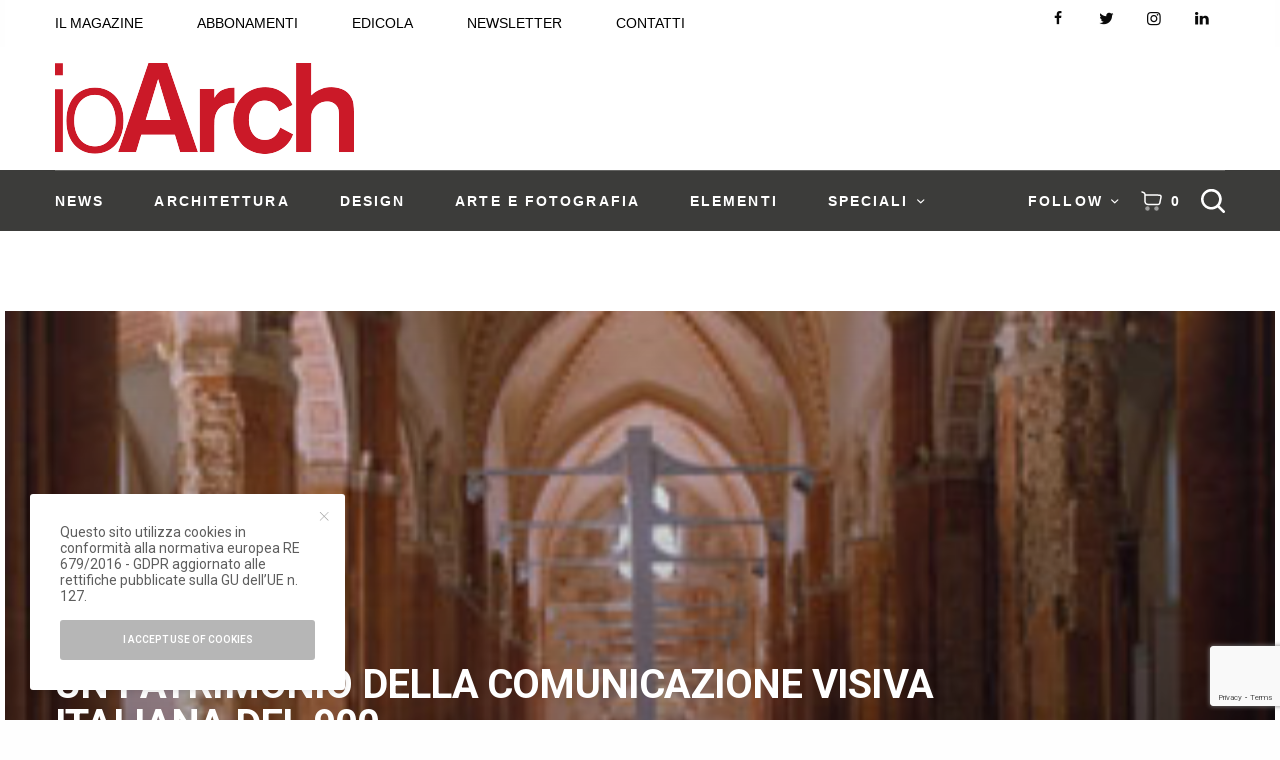

--- FILE ---
content_type: text/html; charset=utf-8
request_url: https://www.google.com/recaptcha/api2/anchor?ar=1&k=6LdTmZMrAAAAAP2kxgL_X4vIsiwiemBwgMTyeFeC&co=aHR0cHM6Ly9pb2FyY2guaXQ6NDQz&hl=en&v=PoyoqOPhxBO7pBk68S4YbpHZ&size=invisible&anchor-ms=20000&execute-ms=30000&cb=ba8ek8r0wdfn
body_size: 48652
content:
<!DOCTYPE HTML><html dir="ltr" lang="en"><head><meta http-equiv="Content-Type" content="text/html; charset=UTF-8">
<meta http-equiv="X-UA-Compatible" content="IE=edge">
<title>reCAPTCHA</title>
<style type="text/css">
/* cyrillic-ext */
@font-face {
  font-family: 'Roboto';
  font-style: normal;
  font-weight: 400;
  font-stretch: 100%;
  src: url(//fonts.gstatic.com/s/roboto/v48/KFO7CnqEu92Fr1ME7kSn66aGLdTylUAMa3GUBHMdazTgWw.woff2) format('woff2');
  unicode-range: U+0460-052F, U+1C80-1C8A, U+20B4, U+2DE0-2DFF, U+A640-A69F, U+FE2E-FE2F;
}
/* cyrillic */
@font-face {
  font-family: 'Roboto';
  font-style: normal;
  font-weight: 400;
  font-stretch: 100%;
  src: url(//fonts.gstatic.com/s/roboto/v48/KFO7CnqEu92Fr1ME7kSn66aGLdTylUAMa3iUBHMdazTgWw.woff2) format('woff2');
  unicode-range: U+0301, U+0400-045F, U+0490-0491, U+04B0-04B1, U+2116;
}
/* greek-ext */
@font-face {
  font-family: 'Roboto';
  font-style: normal;
  font-weight: 400;
  font-stretch: 100%;
  src: url(//fonts.gstatic.com/s/roboto/v48/KFO7CnqEu92Fr1ME7kSn66aGLdTylUAMa3CUBHMdazTgWw.woff2) format('woff2');
  unicode-range: U+1F00-1FFF;
}
/* greek */
@font-face {
  font-family: 'Roboto';
  font-style: normal;
  font-weight: 400;
  font-stretch: 100%;
  src: url(//fonts.gstatic.com/s/roboto/v48/KFO7CnqEu92Fr1ME7kSn66aGLdTylUAMa3-UBHMdazTgWw.woff2) format('woff2');
  unicode-range: U+0370-0377, U+037A-037F, U+0384-038A, U+038C, U+038E-03A1, U+03A3-03FF;
}
/* math */
@font-face {
  font-family: 'Roboto';
  font-style: normal;
  font-weight: 400;
  font-stretch: 100%;
  src: url(//fonts.gstatic.com/s/roboto/v48/KFO7CnqEu92Fr1ME7kSn66aGLdTylUAMawCUBHMdazTgWw.woff2) format('woff2');
  unicode-range: U+0302-0303, U+0305, U+0307-0308, U+0310, U+0312, U+0315, U+031A, U+0326-0327, U+032C, U+032F-0330, U+0332-0333, U+0338, U+033A, U+0346, U+034D, U+0391-03A1, U+03A3-03A9, U+03B1-03C9, U+03D1, U+03D5-03D6, U+03F0-03F1, U+03F4-03F5, U+2016-2017, U+2034-2038, U+203C, U+2040, U+2043, U+2047, U+2050, U+2057, U+205F, U+2070-2071, U+2074-208E, U+2090-209C, U+20D0-20DC, U+20E1, U+20E5-20EF, U+2100-2112, U+2114-2115, U+2117-2121, U+2123-214F, U+2190, U+2192, U+2194-21AE, U+21B0-21E5, U+21F1-21F2, U+21F4-2211, U+2213-2214, U+2216-22FF, U+2308-230B, U+2310, U+2319, U+231C-2321, U+2336-237A, U+237C, U+2395, U+239B-23B7, U+23D0, U+23DC-23E1, U+2474-2475, U+25AF, U+25B3, U+25B7, U+25BD, U+25C1, U+25CA, U+25CC, U+25FB, U+266D-266F, U+27C0-27FF, U+2900-2AFF, U+2B0E-2B11, U+2B30-2B4C, U+2BFE, U+3030, U+FF5B, U+FF5D, U+1D400-1D7FF, U+1EE00-1EEFF;
}
/* symbols */
@font-face {
  font-family: 'Roboto';
  font-style: normal;
  font-weight: 400;
  font-stretch: 100%;
  src: url(//fonts.gstatic.com/s/roboto/v48/KFO7CnqEu92Fr1ME7kSn66aGLdTylUAMaxKUBHMdazTgWw.woff2) format('woff2');
  unicode-range: U+0001-000C, U+000E-001F, U+007F-009F, U+20DD-20E0, U+20E2-20E4, U+2150-218F, U+2190, U+2192, U+2194-2199, U+21AF, U+21E6-21F0, U+21F3, U+2218-2219, U+2299, U+22C4-22C6, U+2300-243F, U+2440-244A, U+2460-24FF, U+25A0-27BF, U+2800-28FF, U+2921-2922, U+2981, U+29BF, U+29EB, U+2B00-2BFF, U+4DC0-4DFF, U+FFF9-FFFB, U+10140-1018E, U+10190-1019C, U+101A0, U+101D0-101FD, U+102E0-102FB, U+10E60-10E7E, U+1D2C0-1D2D3, U+1D2E0-1D37F, U+1F000-1F0FF, U+1F100-1F1AD, U+1F1E6-1F1FF, U+1F30D-1F30F, U+1F315, U+1F31C, U+1F31E, U+1F320-1F32C, U+1F336, U+1F378, U+1F37D, U+1F382, U+1F393-1F39F, U+1F3A7-1F3A8, U+1F3AC-1F3AF, U+1F3C2, U+1F3C4-1F3C6, U+1F3CA-1F3CE, U+1F3D4-1F3E0, U+1F3ED, U+1F3F1-1F3F3, U+1F3F5-1F3F7, U+1F408, U+1F415, U+1F41F, U+1F426, U+1F43F, U+1F441-1F442, U+1F444, U+1F446-1F449, U+1F44C-1F44E, U+1F453, U+1F46A, U+1F47D, U+1F4A3, U+1F4B0, U+1F4B3, U+1F4B9, U+1F4BB, U+1F4BF, U+1F4C8-1F4CB, U+1F4D6, U+1F4DA, U+1F4DF, U+1F4E3-1F4E6, U+1F4EA-1F4ED, U+1F4F7, U+1F4F9-1F4FB, U+1F4FD-1F4FE, U+1F503, U+1F507-1F50B, U+1F50D, U+1F512-1F513, U+1F53E-1F54A, U+1F54F-1F5FA, U+1F610, U+1F650-1F67F, U+1F687, U+1F68D, U+1F691, U+1F694, U+1F698, U+1F6AD, U+1F6B2, U+1F6B9-1F6BA, U+1F6BC, U+1F6C6-1F6CF, U+1F6D3-1F6D7, U+1F6E0-1F6EA, U+1F6F0-1F6F3, U+1F6F7-1F6FC, U+1F700-1F7FF, U+1F800-1F80B, U+1F810-1F847, U+1F850-1F859, U+1F860-1F887, U+1F890-1F8AD, U+1F8B0-1F8BB, U+1F8C0-1F8C1, U+1F900-1F90B, U+1F93B, U+1F946, U+1F984, U+1F996, U+1F9E9, U+1FA00-1FA6F, U+1FA70-1FA7C, U+1FA80-1FA89, U+1FA8F-1FAC6, U+1FACE-1FADC, U+1FADF-1FAE9, U+1FAF0-1FAF8, U+1FB00-1FBFF;
}
/* vietnamese */
@font-face {
  font-family: 'Roboto';
  font-style: normal;
  font-weight: 400;
  font-stretch: 100%;
  src: url(//fonts.gstatic.com/s/roboto/v48/KFO7CnqEu92Fr1ME7kSn66aGLdTylUAMa3OUBHMdazTgWw.woff2) format('woff2');
  unicode-range: U+0102-0103, U+0110-0111, U+0128-0129, U+0168-0169, U+01A0-01A1, U+01AF-01B0, U+0300-0301, U+0303-0304, U+0308-0309, U+0323, U+0329, U+1EA0-1EF9, U+20AB;
}
/* latin-ext */
@font-face {
  font-family: 'Roboto';
  font-style: normal;
  font-weight: 400;
  font-stretch: 100%;
  src: url(//fonts.gstatic.com/s/roboto/v48/KFO7CnqEu92Fr1ME7kSn66aGLdTylUAMa3KUBHMdazTgWw.woff2) format('woff2');
  unicode-range: U+0100-02BA, U+02BD-02C5, U+02C7-02CC, U+02CE-02D7, U+02DD-02FF, U+0304, U+0308, U+0329, U+1D00-1DBF, U+1E00-1E9F, U+1EF2-1EFF, U+2020, U+20A0-20AB, U+20AD-20C0, U+2113, U+2C60-2C7F, U+A720-A7FF;
}
/* latin */
@font-face {
  font-family: 'Roboto';
  font-style: normal;
  font-weight: 400;
  font-stretch: 100%;
  src: url(//fonts.gstatic.com/s/roboto/v48/KFO7CnqEu92Fr1ME7kSn66aGLdTylUAMa3yUBHMdazQ.woff2) format('woff2');
  unicode-range: U+0000-00FF, U+0131, U+0152-0153, U+02BB-02BC, U+02C6, U+02DA, U+02DC, U+0304, U+0308, U+0329, U+2000-206F, U+20AC, U+2122, U+2191, U+2193, U+2212, U+2215, U+FEFF, U+FFFD;
}
/* cyrillic-ext */
@font-face {
  font-family: 'Roboto';
  font-style: normal;
  font-weight: 500;
  font-stretch: 100%;
  src: url(//fonts.gstatic.com/s/roboto/v48/KFO7CnqEu92Fr1ME7kSn66aGLdTylUAMa3GUBHMdazTgWw.woff2) format('woff2');
  unicode-range: U+0460-052F, U+1C80-1C8A, U+20B4, U+2DE0-2DFF, U+A640-A69F, U+FE2E-FE2F;
}
/* cyrillic */
@font-face {
  font-family: 'Roboto';
  font-style: normal;
  font-weight: 500;
  font-stretch: 100%;
  src: url(//fonts.gstatic.com/s/roboto/v48/KFO7CnqEu92Fr1ME7kSn66aGLdTylUAMa3iUBHMdazTgWw.woff2) format('woff2');
  unicode-range: U+0301, U+0400-045F, U+0490-0491, U+04B0-04B1, U+2116;
}
/* greek-ext */
@font-face {
  font-family: 'Roboto';
  font-style: normal;
  font-weight: 500;
  font-stretch: 100%;
  src: url(//fonts.gstatic.com/s/roboto/v48/KFO7CnqEu92Fr1ME7kSn66aGLdTylUAMa3CUBHMdazTgWw.woff2) format('woff2');
  unicode-range: U+1F00-1FFF;
}
/* greek */
@font-face {
  font-family: 'Roboto';
  font-style: normal;
  font-weight: 500;
  font-stretch: 100%;
  src: url(//fonts.gstatic.com/s/roboto/v48/KFO7CnqEu92Fr1ME7kSn66aGLdTylUAMa3-UBHMdazTgWw.woff2) format('woff2');
  unicode-range: U+0370-0377, U+037A-037F, U+0384-038A, U+038C, U+038E-03A1, U+03A3-03FF;
}
/* math */
@font-face {
  font-family: 'Roboto';
  font-style: normal;
  font-weight: 500;
  font-stretch: 100%;
  src: url(//fonts.gstatic.com/s/roboto/v48/KFO7CnqEu92Fr1ME7kSn66aGLdTylUAMawCUBHMdazTgWw.woff2) format('woff2');
  unicode-range: U+0302-0303, U+0305, U+0307-0308, U+0310, U+0312, U+0315, U+031A, U+0326-0327, U+032C, U+032F-0330, U+0332-0333, U+0338, U+033A, U+0346, U+034D, U+0391-03A1, U+03A3-03A9, U+03B1-03C9, U+03D1, U+03D5-03D6, U+03F0-03F1, U+03F4-03F5, U+2016-2017, U+2034-2038, U+203C, U+2040, U+2043, U+2047, U+2050, U+2057, U+205F, U+2070-2071, U+2074-208E, U+2090-209C, U+20D0-20DC, U+20E1, U+20E5-20EF, U+2100-2112, U+2114-2115, U+2117-2121, U+2123-214F, U+2190, U+2192, U+2194-21AE, U+21B0-21E5, U+21F1-21F2, U+21F4-2211, U+2213-2214, U+2216-22FF, U+2308-230B, U+2310, U+2319, U+231C-2321, U+2336-237A, U+237C, U+2395, U+239B-23B7, U+23D0, U+23DC-23E1, U+2474-2475, U+25AF, U+25B3, U+25B7, U+25BD, U+25C1, U+25CA, U+25CC, U+25FB, U+266D-266F, U+27C0-27FF, U+2900-2AFF, U+2B0E-2B11, U+2B30-2B4C, U+2BFE, U+3030, U+FF5B, U+FF5D, U+1D400-1D7FF, U+1EE00-1EEFF;
}
/* symbols */
@font-face {
  font-family: 'Roboto';
  font-style: normal;
  font-weight: 500;
  font-stretch: 100%;
  src: url(//fonts.gstatic.com/s/roboto/v48/KFO7CnqEu92Fr1ME7kSn66aGLdTylUAMaxKUBHMdazTgWw.woff2) format('woff2');
  unicode-range: U+0001-000C, U+000E-001F, U+007F-009F, U+20DD-20E0, U+20E2-20E4, U+2150-218F, U+2190, U+2192, U+2194-2199, U+21AF, U+21E6-21F0, U+21F3, U+2218-2219, U+2299, U+22C4-22C6, U+2300-243F, U+2440-244A, U+2460-24FF, U+25A0-27BF, U+2800-28FF, U+2921-2922, U+2981, U+29BF, U+29EB, U+2B00-2BFF, U+4DC0-4DFF, U+FFF9-FFFB, U+10140-1018E, U+10190-1019C, U+101A0, U+101D0-101FD, U+102E0-102FB, U+10E60-10E7E, U+1D2C0-1D2D3, U+1D2E0-1D37F, U+1F000-1F0FF, U+1F100-1F1AD, U+1F1E6-1F1FF, U+1F30D-1F30F, U+1F315, U+1F31C, U+1F31E, U+1F320-1F32C, U+1F336, U+1F378, U+1F37D, U+1F382, U+1F393-1F39F, U+1F3A7-1F3A8, U+1F3AC-1F3AF, U+1F3C2, U+1F3C4-1F3C6, U+1F3CA-1F3CE, U+1F3D4-1F3E0, U+1F3ED, U+1F3F1-1F3F3, U+1F3F5-1F3F7, U+1F408, U+1F415, U+1F41F, U+1F426, U+1F43F, U+1F441-1F442, U+1F444, U+1F446-1F449, U+1F44C-1F44E, U+1F453, U+1F46A, U+1F47D, U+1F4A3, U+1F4B0, U+1F4B3, U+1F4B9, U+1F4BB, U+1F4BF, U+1F4C8-1F4CB, U+1F4D6, U+1F4DA, U+1F4DF, U+1F4E3-1F4E6, U+1F4EA-1F4ED, U+1F4F7, U+1F4F9-1F4FB, U+1F4FD-1F4FE, U+1F503, U+1F507-1F50B, U+1F50D, U+1F512-1F513, U+1F53E-1F54A, U+1F54F-1F5FA, U+1F610, U+1F650-1F67F, U+1F687, U+1F68D, U+1F691, U+1F694, U+1F698, U+1F6AD, U+1F6B2, U+1F6B9-1F6BA, U+1F6BC, U+1F6C6-1F6CF, U+1F6D3-1F6D7, U+1F6E0-1F6EA, U+1F6F0-1F6F3, U+1F6F7-1F6FC, U+1F700-1F7FF, U+1F800-1F80B, U+1F810-1F847, U+1F850-1F859, U+1F860-1F887, U+1F890-1F8AD, U+1F8B0-1F8BB, U+1F8C0-1F8C1, U+1F900-1F90B, U+1F93B, U+1F946, U+1F984, U+1F996, U+1F9E9, U+1FA00-1FA6F, U+1FA70-1FA7C, U+1FA80-1FA89, U+1FA8F-1FAC6, U+1FACE-1FADC, U+1FADF-1FAE9, U+1FAF0-1FAF8, U+1FB00-1FBFF;
}
/* vietnamese */
@font-face {
  font-family: 'Roboto';
  font-style: normal;
  font-weight: 500;
  font-stretch: 100%;
  src: url(//fonts.gstatic.com/s/roboto/v48/KFO7CnqEu92Fr1ME7kSn66aGLdTylUAMa3OUBHMdazTgWw.woff2) format('woff2');
  unicode-range: U+0102-0103, U+0110-0111, U+0128-0129, U+0168-0169, U+01A0-01A1, U+01AF-01B0, U+0300-0301, U+0303-0304, U+0308-0309, U+0323, U+0329, U+1EA0-1EF9, U+20AB;
}
/* latin-ext */
@font-face {
  font-family: 'Roboto';
  font-style: normal;
  font-weight: 500;
  font-stretch: 100%;
  src: url(//fonts.gstatic.com/s/roboto/v48/KFO7CnqEu92Fr1ME7kSn66aGLdTylUAMa3KUBHMdazTgWw.woff2) format('woff2');
  unicode-range: U+0100-02BA, U+02BD-02C5, U+02C7-02CC, U+02CE-02D7, U+02DD-02FF, U+0304, U+0308, U+0329, U+1D00-1DBF, U+1E00-1E9F, U+1EF2-1EFF, U+2020, U+20A0-20AB, U+20AD-20C0, U+2113, U+2C60-2C7F, U+A720-A7FF;
}
/* latin */
@font-face {
  font-family: 'Roboto';
  font-style: normal;
  font-weight: 500;
  font-stretch: 100%;
  src: url(//fonts.gstatic.com/s/roboto/v48/KFO7CnqEu92Fr1ME7kSn66aGLdTylUAMa3yUBHMdazQ.woff2) format('woff2');
  unicode-range: U+0000-00FF, U+0131, U+0152-0153, U+02BB-02BC, U+02C6, U+02DA, U+02DC, U+0304, U+0308, U+0329, U+2000-206F, U+20AC, U+2122, U+2191, U+2193, U+2212, U+2215, U+FEFF, U+FFFD;
}
/* cyrillic-ext */
@font-face {
  font-family: 'Roboto';
  font-style: normal;
  font-weight: 900;
  font-stretch: 100%;
  src: url(//fonts.gstatic.com/s/roboto/v48/KFO7CnqEu92Fr1ME7kSn66aGLdTylUAMa3GUBHMdazTgWw.woff2) format('woff2');
  unicode-range: U+0460-052F, U+1C80-1C8A, U+20B4, U+2DE0-2DFF, U+A640-A69F, U+FE2E-FE2F;
}
/* cyrillic */
@font-face {
  font-family: 'Roboto';
  font-style: normal;
  font-weight: 900;
  font-stretch: 100%;
  src: url(//fonts.gstatic.com/s/roboto/v48/KFO7CnqEu92Fr1ME7kSn66aGLdTylUAMa3iUBHMdazTgWw.woff2) format('woff2');
  unicode-range: U+0301, U+0400-045F, U+0490-0491, U+04B0-04B1, U+2116;
}
/* greek-ext */
@font-face {
  font-family: 'Roboto';
  font-style: normal;
  font-weight: 900;
  font-stretch: 100%;
  src: url(//fonts.gstatic.com/s/roboto/v48/KFO7CnqEu92Fr1ME7kSn66aGLdTylUAMa3CUBHMdazTgWw.woff2) format('woff2');
  unicode-range: U+1F00-1FFF;
}
/* greek */
@font-face {
  font-family: 'Roboto';
  font-style: normal;
  font-weight: 900;
  font-stretch: 100%;
  src: url(//fonts.gstatic.com/s/roboto/v48/KFO7CnqEu92Fr1ME7kSn66aGLdTylUAMa3-UBHMdazTgWw.woff2) format('woff2');
  unicode-range: U+0370-0377, U+037A-037F, U+0384-038A, U+038C, U+038E-03A1, U+03A3-03FF;
}
/* math */
@font-face {
  font-family: 'Roboto';
  font-style: normal;
  font-weight: 900;
  font-stretch: 100%;
  src: url(//fonts.gstatic.com/s/roboto/v48/KFO7CnqEu92Fr1ME7kSn66aGLdTylUAMawCUBHMdazTgWw.woff2) format('woff2');
  unicode-range: U+0302-0303, U+0305, U+0307-0308, U+0310, U+0312, U+0315, U+031A, U+0326-0327, U+032C, U+032F-0330, U+0332-0333, U+0338, U+033A, U+0346, U+034D, U+0391-03A1, U+03A3-03A9, U+03B1-03C9, U+03D1, U+03D5-03D6, U+03F0-03F1, U+03F4-03F5, U+2016-2017, U+2034-2038, U+203C, U+2040, U+2043, U+2047, U+2050, U+2057, U+205F, U+2070-2071, U+2074-208E, U+2090-209C, U+20D0-20DC, U+20E1, U+20E5-20EF, U+2100-2112, U+2114-2115, U+2117-2121, U+2123-214F, U+2190, U+2192, U+2194-21AE, U+21B0-21E5, U+21F1-21F2, U+21F4-2211, U+2213-2214, U+2216-22FF, U+2308-230B, U+2310, U+2319, U+231C-2321, U+2336-237A, U+237C, U+2395, U+239B-23B7, U+23D0, U+23DC-23E1, U+2474-2475, U+25AF, U+25B3, U+25B7, U+25BD, U+25C1, U+25CA, U+25CC, U+25FB, U+266D-266F, U+27C0-27FF, U+2900-2AFF, U+2B0E-2B11, U+2B30-2B4C, U+2BFE, U+3030, U+FF5B, U+FF5D, U+1D400-1D7FF, U+1EE00-1EEFF;
}
/* symbols */
@font-face {
  font-family: 'Roboto';
  font-style: normal;
  font-weight: 900;
  font-stretch: 100%;
  src: url(//fonts.gstatic.com/s/roboto/v48/KFO7CnqEu92Fr1ME7kSn66aGLdTylUAMaxKUBHMdazTgWw.woff2) format('woff2');
  unicode-range: U+0001-000C, U+000E-001F, U+007F-009F, U+20DD-20E0, U+20E2-20E4, U+2150-218F, U+2190, U+2192, U+2194-2199, U+21AF, U+21E6-21F0, U+21F3, U+2218-2219, U+2299, U+22C4-22C6, U+2300-243F, U+2440-244A, U+2460-24FF, U+25A0-27BF, U+2800-28FF, U+2921-2922, U+2981, U+29BF, U+29EB, U+2B00-2BFF, U+4DC0-4DFF, U+FFF9-FFFB, U+10140-1018E, U+10190-1019C, U+101A0, U+101D0-101FD, U+102E0-102FB, U+10E60-10E7E, U+1D2C0-1D2D3, U+1D2E0-1D37F, U+1F000-1F0FF, U+1F100-1F1AD, U+1F1E6-1F1FF, U+1F30D-1F30F, U+1F315, U+1F31C, U+1F31E, U+1F320-1F32C, U+1F336, U+1F378, U+1F37D, U+1F382, U+1F393-1F39F, U+1F3A7-1F3A8, U+1F3AC-1F3AF, U+1F3C2, U+1F3C4-1F3C6, U+1F3CA-1F3CE, U+1F3D4-1F3E0, U+1F3ED, U+1F3F1-1F3F3, U+1F3F5-1F3F7, U+1F408, U+1F415, U+1F41F, U+1F426, U+1F43F, U+1F441-1F442, U+1F444, U+1F446-1F449, U+1F44C-1F44E, U+1F453, U+1F46A, U+1F47D, U+1F4A3, U+1F4B0, U+1F4B3, U+1F4B9, U+1F4BB, U+1F4BF, U+1F4C8-1F4CB, U+1F4D6, U+1F4DA, U+1F4DF, U+1F4E3-1F4E6, U+1F4EA-1F4ED, U+1F4F7, U+1F4F9-1F4FB, U+1F4FD-1F4FE, U+1F503, U+1F507-1F50B, U+1F50D, U+1F512-1F513, U+1F53E-1F54A, U+1F54F-1F5FA, U+1F610, U+1F650-1F67F, U+1F687, U+1F68D, U+1F691, U+1F694, U+1F698, U+1F6AD, U+1F6B2, U+1F6B9-1F6BA, U+1F6BC, U+1F6C6-1F6CF, U+1F6D3-1F6D7, U+1F6E0-1F6EA, U+1F6F0-1F6F3, U+1F6F7-1F6FC, U+1F700-1F7FF, U+1F800-1F80B, U+1F810-1F847, U+1F850-1F859, U+1F860-1F887, U+1F890-1F8AD, U+1F8B0-1F8BB, U+1F8C0-1F8C1, U+1F900-1F90B, U+1F93B, U+1F946, U+1F984, U+1F996, U+1F9E9, U+1FA00-1FA6F, U+1FA70-1FA7C, U+1FA80-1FA89, U+1FA8F-1FAC6, U+1FACE-1FADC, U+1FADF-1FAE9, U+1FAF0-1FAF8, U+1FB00-1FBFF;
}
/* vietnamese */
@font-face {
  font-family: 'Roboto';
  font-style: normal;
  font-weight: 900;
  font-stretch: 100%;
  src: url(//fonts.gstatic.com/s/roboto/v48/KFO7CnqEu92Fr1ME7kSn66aGLdTylUAMa3OUBHMdazTgWw.woff2) format('woff2');
  unicode-range: U+0102-0103, U+0110-0111, U+0128-0129, U+0168-0169, U+01A0-01A1, U+01AF-01B0, U+0300-0301, U+0303-0304, U+0308-0309, U+0323, U+0329, U+1EA0-1EF9, U+20AB;
}
/* latin-ext */
@font-face {
  font-family: 'Roboto';
  font-style: normal;
  font-weight: 900;
  font-stretch: 100%;
  src: url(//fonts.gstatic.com/s/roboto/v48/KFO7CnqEu92Fr1ME7kSn66aGLdTylUAMa3KUBHMdazTgWw.woff2) format('woff2');
  unicode-range: U+0100-02BA, U+02BD-02C5, U+02C7-02CC, U+02CE-02D7, U+02DD-02FF, U+0304, U+0308, U+0329, U+1D00-1DBF, U+1E00-1E9F, U+1EF2-1EFF, U+2020, U+20A0-20AB, U+20AD-20C0, U+2113, U+2C60-2C7F, U+A720-A7FF;
}
/* latin */
@font-face {
  font-family: 'Roboto';
  font-style: normal;
  font-weight: 900;
  font-stretch: 100%;
  src: url(//fonts.gstatic.com/s/roboto/v48/KFO7CnqEu92Fr1ME7kSn66aGLdTylUAMa3yUBHMdazQ.woff2) format('woff2');
  unicode-range: U+0000-00FF, U+0131, U+0152-0153, U+02BB-02BC, U+02C6, U+02DA, U+02DC, U+0304, U+0308, U+0329, U+2000-206F, U+20AC, U+2122, U+2191, U+2193, U+2212, U+2215, U+FEFF, U+FFFD;
}

</style>
<link rel="stylesheet" type="text/css" href="https://www.gstatic.com/recaptcha/releases/PoyoqOPhxBO7pBk68S4YbpHZ/styles__ltr.css">
<script nonce="mJrZAqQSu7D9CwFRqLPqNA" type="text/javascript">window['__recaptcha_api'] = 'https://www.google.com/recaptcha/api2/';</script>
<script type="text/javascript" src="https://www.gstatic.com/recaptcha/releases/PoyoqOPhxBO7pBk68S4YbpHZ/recaptcha__en.js" nonce="mJrZAqQSu7D9CwFRqLPqNA">
      
    </script></head>
<body><div id="rc-anchor-alert" class="rc-anchor-alert"></div>
<input type="hidden" id="recaptcha-token" value="[base64]">
<script type="text/javascript" nonce="mJrZAqQSu7D9CwFRqLPqNA">
      recaptcha.anchor.Main.init("[\x22ainput\x22,[\x22bgdata\x22,\x22\x22,\[base64]/[base64]/UltIKytdPWE6KGE8MjA0OD9SW0grK109YT4+NnwxOTI6KChhJjY0NTEyKT09NTUyOTYmJnErMTxoLmxlbmd0aCYmKGguY2hhckNvZGVBdChxKzEpJjY0NTEyKT09NTYzMjA/[base64]/MjU1OlI/[base64]/[base64]/[base64]/[base64]/[base64]/[base64]/[base64]/[base64]/[base64]/[base64]\x22,\[base64]\\u003d\\u003d\x22,\[base64]/DqcOAwqbCtcKKDjzDq2jDlsONDMO8w6pyb0UDfwXDq0xFwq/Dm05EbMOjwrDCrcOOXh4lwrIowqHDqzrDqEoHwo8ZTMOGMB9Gw57DilDCsSdcc2vCtwxhYMKGLMOXwqzDi1McwoBOWcOrw4zDt8KjC8KSw4rDhsKpw49Vw6EtQsKQwr/DtsK+CRlpVcO/cMOINsOtwqZ4U3dBwpkCw60ofhk4LyTDjG95AcK1am8JRFM/w55lJcKJw47ClcO6NBc9w5NXKsKDMMOAwr8HaEHCkEsdYcK7WiPDq8OcJcONwpBVGMKqw53Digcew68Lw4RYcsKABDTCmsOKJ8KjwqHDvcO0wqYkSUfCjk3DvhMRwoIDw5/Ci8K8a2DDh8O3P0HDnsOHSsKFST3CniJPw49FwrzCiCAgHMOWLhcVwosdZMK/wrnDkk3Co2jDrC7CvsOmwonDg8KmS8OFf3w4w4BCW1x7QsOYYEvCrsK9GMKzw4AXIznDnQ4lX1DDl8Kcw7YuaMKpVSFtw680wpcBwpR2w7LCs3bCpcKgLzkgZ8OkasOod8KSdVZZwp/DpV4Bw60uWATCmcO3wqU3eGFvw5cCwpPCksKmBsKKHCE5fWPCk8K/ccOlYsOPYGkLIHTDtcK1Q8OFw4TDnh7DvmNRcl7DrjIYWWw+w4TDqSfDhSDDl0XCisOfwq/[base64]/wqA+K0XDpk/CpDjDuxhqMiDCjw0vW8KNE8KzTW3CmMKnwoHCl0fDocOiw7JeajpbwrVow7DCkVZRw6zDq0gVcR3DhsKbIh5sw4ZVwrMow5fCjz1XwrDDnsKYNRIVPx5Gw7U7wr3DoQA+WcOoXBM5w73Cs8O2TcOLNF/Cv8OLCMKuwpnDtsOKKDNAdncUw4bCrzQ5wpTCosO6wp7Ch8OeEBjDiH1OTG4Vw7fDkMOsWhtGwpPCgcKiX2AwTsK3CD9sw4EjwpJUEcOgw6hFwq/CkkLCscO7H8ONIHw4KW0lRcObw6wVQ8O2woc6wr0ASWdowrjDgmF8wqTDn1zCosKQOMK/wrNCT8K7LMOXdsOxwpTDqXcwwqvDv8Oaw5QZw7XDu8OwwpfCiHDCgcOdw5pkCQjDocO+RjJaIsK/w4MVw5cNXTwbwowdwpBgZhzDvRc3NsKbP8OkU8KJwoEVw5MkwqPDu1BAeF/[base64]/[base64]/[base64]/[base64]/a8KmHRgTD8KLLcOxcnUvNjMoacK6w4Aew4lVw6XDo8KwY8Ocwr8GwpnCvhBhwqZiCsKaw70IbV1uw51TRsK7w6AGLMOUwojCtcOnwqAKwoNqw5hxBDxHasKTwp1lFcOfwpjCvMKMw75+CMKZKy0IwrUFSsKSw43DjANywpfDiGMlwrk0worDtcO0wqDCpsKMw7/DplgzwqTDsWJ2IXvCpcO3w4AiTh5WL1bDljHCnDciwqpiw6TCjHYzwqrDsADCo03DlcKeXBnCplXDnxIuVhvCh8KGcWR3w5HDvHzDhDTDp3Ezw5fDmsO0wqXDn3ZTw7YuUcOqIsOxw5PCoMOLUsK6Y8KNwozDpsKZDsOkB8OkVcOpwonCrMOJw4dIwq/Dkjgjw4xLwpI5w5wFwr7DgT7DpDLDkMOgwrfCh307w7LDocKuJ1Y8wqnDoTjDlHTDjVzDmlZiwrUNw50Zw7sJKAQyRmcjEMKtJsOZwolVw4jCvWJ8dyQiw57DqMO9OsODa3kFwqTDk8OHw5PDgMOowoIrw6LDtsK3KcKjw67CnsOgZi0/w4TClTLDhjPCvFbDoRPCq2zChHMFbGgZwo4bwqrDjkp4wo3DvsO3wpbDhcK+wqUlwpwPNsOMwqxVCGQPw7MhCsO9wrw/w41FFCMTwowZJgDCvsK5A2J6w7/DpGjDnsKtwo3Cu8KLwpXCmMKoIcK0BsKcw6x/ACFpFgPCusKRdsO1T8O3LMKrwpLDtSbCngPDpAlFSn5QBsOyfBHCqALDqnnDtcO4csOxAMOwwrwSckzDlMKlw4DDgcKiXMKtwrR2w7DDgWDCkx5FclxAwq/CqMO1w43CgcKjwoIZw5tiPcK7H3/CnMKpw74owo7CvXHCoBwGwpDDhydeIsOgw4TCjV1rwr8yJ8KLw79VPjFTSBtmQMKfZDsSdcO2wqYmZVlIwphcwozDhMKEY8Kpw5bCrTTChcKTKMKAw7IdfsKdwp1gwrFRJsOlYsKAXmfCg2jDlnjCosKVZMO3w7xZecOowrMjQ8KlB8OIQjrDvMOpLR3DnA/DgcKdYyjCoAdEwoMGwo7Cm8OTPhnDrsKCw4d1w4nCn3HCoCfCisKjOSMiXcK1TsKtwrfDusKpdsOyMBg1HygKwr3DsjDCucO2w6rChsOFc8O4VQ7DiURgw7jCn8KcwpnDmMKoQhTCm2I3wozCi8OAw796VCbCnQg6w58lwrPDohl0HcOlQRPDl8Kzwq1VTiV/QMK4wpZPw7HCisOGwpwjw4/DvQ9ow7JqAMKoeMOcw44Tw6PChsK9w5vCiTN4ehTCvUMuKcKIwqjCvm4nIcK/S8KcwpDDnEBUE1jDgMOgOnnCmWEocsOnw63DuMODdGXDnD7ClMKMOcKuBVrDoMKYOcOlwrfDrylbwr7CvsOkVcKPYMORwoTClQJqbx3DuCjCrxlVw6Qcw5bCosKJF8KBfMKFwo5KJDJ6wo/CpMK4w5rCosOiw6sCAQJaIsOPNcKowpN8dklbwpV3w7PDsMOvw7wSwqbDhCdgwrrCo2QJw6/[base64]/CnB7CkAg3bXpOw5HDgXNQYMKEasKLBCLDkMOLw5rCpUrDk8OEExXDtMKYw7s5w7YcXmZUEgzDmsONOcOkb3lrGMO1w7VqwonCpR/DhWRgwojDvMOKXcOSFSXCk3Jiw5YBwoLDjsKHD0/CjXAkVsKbwoHCqcOdfcOVwrTCv1/DgU83f8KIMARjYMONaMKmwqBYw7QXwrLDgcKUw5LDhSsXw5rCkg9RaMOpw7kwN8O9YltpBMKVw5jDicOhwo7DpVbCmMOtwqLDn2PCuFXCqh7CjMK/fU/CuDnCvxbCrS0lw6wrwpZGwqDCiw4dwqrDomNvw7jCpg/Ct0zDhz/DlMKCwp8+w67DgsKaHxXCg3TDkzt3DHLCvcOVw6vCp8OYF8Krw48VwqDDnAYRw5fCl0N9R8Kbw5/Co8KnGcKqwqEzwoLDoMK/[base64]/wqXDoMOXb8KqwqNNwoHDiMKswoIsQkTCmcKKfsKsKcO+cGh1w5BdTllhwp/DssKjwpdHR8KXA8OQMsKdwr/DuWzDjTJmw77Dv8Ozw4zDkwTCgHIww4wmXX7CkCNuTcOrw716w57DscOMTgkgBsOmT8OOwpDDgsOvw4XCr8KrdALDg8KSd8Kjw43CrSHChMKEXEFMwodLwpfDl8KJw4kUJcKER1fDrsK7w6rCpFfDg8KRK8OXwoECGiU/UjByCy9pwqfDl8K0eltpw7zDuyMDwp5edcKuw4PCmcKfw4vCt0ATfSMHaw1RCEZ9w4zDuAAmKcKFwoYLw57CtRdfCsOfVsKfAMK+woXDkMKEe1tjeD/DtV86KMOrDVfClwA6w6vDsMOxWsOlwqDCtEfDp8KHwrlXwoRZZ8K0w4DDqMODw6tyw5DDhMKfwqLCgjDCuz/[base64]/[base64]/wrtpw5TCn8K1Hm/Ci2/CtTQ+K8KTw4QMwqvCt0stS2cqPkcnwqUgDFt0A8O1PhM+K2DClsKRcsKIwrjDsMOEw4jDjC0YNcKUwrLDlRMAH8O6w4JQMUvCjwpYYkcSw5nDh8O3wq/[base64]/w7PDqjoSEhodbHnCiMOhe8OzOQoNw4xSEMOUwqpoDsK6RMKzwoRuR1tFw57DtsO6aAnDiMKZw4hqw6LDg8KQw7nDlUrDlsOswqxeHMKHWxjCncOgw5/CiTYiGcKNw7hBwobDvhdPwo/[base64]/[base64]/DrXJPw4gpwqhXwpoxw5DDl8K7D8OpI15+WsKBwpZZEMOuw4vDlcOfw51iK8Kdw79UcAFTa8OhN1zCqMKew7NJw7xwwoHDq8K2McOdS3nDqsK+wpMYOcK/BAZrRcKKYggmBGV5KsKxdlrCsADCpzQoVmDDsDA2wqF5wpVyw4vCscKtwqfCpsKkZ8KpBmDDs03DnE0vK8KwVMKgawUDw7PDnQBzUcK0w69Lwpwmw55Dwp0twqfDhsOcd8OxU8OhdnMawqR+w5g3w6HDgykOMU7Dn1hJMnRBw5d5GikGwrBSeV/DrsKdGygAN3Vtw7rDnzwVTMKow7JVw6rCqsO8TlRxw7nCixt3w5UQIHjCokRXMsOkw7Znw6PCssOOdMOzECPCu0VwwqjDrMK9Rndmw67CkUMiw4zCgnjDqsK9woAQP8KQwqBZSsOnLRfDtTBPwpURw4YVwrDCqQ3DksK9LlrDhTPDng/DmTbCiU9awrlmZlfCvHrCl1cKIMKPw6jDrsOcAgLDvW9lw7rDkMO+wqJSNS/[base64]/[base64]/DlX1dYlPCnmYwwprDp1fCpsOebWjCvmFawrghBBjCgsKuwq1lw7vCuS4EGgULwqEcTcO1PUXCrsO0w5oQb8KCPMKBw40mwpZmwrxmw4bCmsKaFBvDuxrCm8OCWMKHw4c/w6fCk8O9w5/DmRPDn37Drj4WFcOiwrp/[base64]/CqxvCksOdw4jClsOcdhnDrSzCthlywrEkw6lDcCgEwqjCocKtenVqUsOgw7U1HGY/wrx7QTLCuX5vVMO5wrMvw6Z+L8ODK8K1ch5uwovDhgIKVg0KAcKgw4kgLMKzw47DpHcfwo3CtMO1w51hw4JMwqvCqsKfw4bDjcOlOXzDm8KxwotZwqRkwqhmwp9/SsK/UMOGw4c/w7QaMCPCgWLCs8KiFMKkbBAjwrEYZsKHZAHCuG4SRsO8L8KaW8KJZ8O9w4LDtsKaw5jCj8KhO8OrWMOiw7bCg1cUwo3DmxfDicK7RkrChU00N8O5f8OiwqLCjxAmZ8KGEMOdwqlvS8OxWAc0YCzCkw0kwpnDvsO/w7FjwpgsIVVlIBXCiVTDnsKRwrQhREgNwqvDqz/[base64]/MkHDm0UNBmrDssOZw4obwoJXPMKhNMO0w6jCgMKNdWLDncOJKcOqARpBVMOsaCUgOMO3w64qw5TDig/Duy7CrhJONF8JNsKcwpHDqsKyR3HDvMKwFcOHCsOZwozCiBIPQXFGwrfDo8O8wooGw4DDlVPCryLCmkU7wr7CqDzChTjClhoPw5MSeH9ewq7CmQbCncOWwoHCvgDDj8KXCMOoQsOnw68sejwkw40xw6kMWz/Cp0TDlgrCjSjClgzDvcKsAMO5w7Q0wr7Di1nCj8KSw6NpwpPDjsOREjhqEMObPcKuwooZwqI/w5U4K2nDkgfCksOiUwzDpcOcYFIMw51XbcKrw4gHw4shXGYWw5rDtw3DpyHDm8OrAcO4GznChwcmZsOdwr7DtMOTwoTCvhlQPw7Dm2bCscOcw7HDjXjCpnnCtMKRdSvDoHPCjWPDlz/DhlvDo8Kew685acKgXHDCsXRXETPCg8Ocw74FwqxzQsO2wpZIwrHCs8OCw5cowrjDk8Knw47CnU7Dpj89wojDsyvCjyEdbnlyIXAdw44+X8OUwq9Xw4dqwp7CsjTDqHZCASh8w4rCisO+CT4MwpXDkMKWw4TCpMOkIATCu8KFbWzCoS/DlEPDtMOuwqjClS1xwrZnUxMKKMKZPTXDnnA/G0zDqMKLwqnDmMKWIAjDvMOywpd3AcKZw5DDg8OIw5/Cs8K5SMO0wrtuw40qw6bCtsK4w6LCu8OLwqnDj8OTwrfCj0E9PDLDkMKLXsOpP2FRwqBEwqLCosK7w47DpDLCvMK5w57ChF4QdhAHDw/CmmPDmsKFw5hmw5c3NcK/wrPChMOAwpwqw5RPw6Alw7FJwqZqVsObFsKYUMObDMK2woQQAsORDcOwwoHDgnHCosObBS3CisOmw7hPwr1MZ1V6byHDpWVtwoHDusO8Y0ZywpLCjgrCrQc9bMOWAW9XPws8OsO3Jm8+Y8OdasO9B1nChcO0NGTDrMKow4kOc2zDoMO/wpjDoRLDmnPDml5ow5XCmsK2FMO4UcKNVWPDkMKMZsOnwqjDgQ/CmQ8Zwp7Dq8K6wpjCk0/Dr1rDqMKaGMOBKFBNH8Kpw6fDp8KBwqNuw47DgMOsWMOKwq11wp5JYgLDpsKrw4sPbCxywoVPNgLClj/Cqh/[base64]/woAZw4fDgWbCjsORQsOdMcOYGC/DtMKIwqZxP2rCjUp6wpBBw5TDuixDw4JpHG5mdB7DlHEzWMKWccKjwrUoY8OYwqLCvMOew5h0NVPCvsOPw43DqcKaBMKtBQA9KDIvwoI/w5UXwr1ywp7CkjPCosKxw4txwrAhIsKLFRzCszVhwo3Cg8OgwpvCnBbCk308U8KrYMKuD8OPTsKVKmHCgVgDGDkaP37ClDNiwonCjMOAR8K5w7goQsOFNMKNV8KECmdsWjFhO3LDnWQqw6NSwrrDhwZsecKjw7/Dg8OjI8Otw5xjDWIJF8OFw4zCnD7Dom3CgcOoaRB/w6A7w4VwXcKNXAjCpMOowqrCpxfCsWFQw6nDiBrDgCTCpkZqwp/Dr8K7wr9dw7JWVMKmaTnChcKYA8KywqDCsjpDwprDmsKPUgQUS8KyMkBNE8OFbTDChMOOwoDDlzh+ORxdw4LCusKewpcywpXDjXzClwRZwqjCriVGwpMYbCZ2M2/CgcOsw5nChcOqwqETFC3DtC1Iw44yPsKtZsOmwonCkAcadB/ClXzDly07w6Evw4nCpzleXDVeKcKgw5JDw4JewpcUwr7Dnw/[base64]/[base64]/DiTRQw5rDv8KYDMK6CcKVw7p7AsOtwpISw6LCp8Krb0VEUMOcFcKRwpPDokc+w60TwrrDr2HDmwx4VcKqw6cewoA2MW7DlcO5XGrCpWZcSsKoPkfDulvCm3XCgAtmfsKgEcKtw7/DhsK/wp7DucKEH8OYw7fClmnDuV/DpRNNwoQ+w4ZZwr5VDcOXw7zDtsOuXMKTwqXCm3PDq8KSRsKcw4/Cn8Ozw5nCt8Ksw6RTwpsTw5FkTzXCnRPDuXcKU8KAScKHYMK4w57Dmx48w5FpYzLCrQQdw4U8FgHDoMKlwoXDpcKCwrjDjBdlw4nCp8OOGsOgw59cw4wfFMK4w4pfAMKnwo7DiXTCkcOQw7/CvhQ4FMOIwoFCEW/[base64]/DsUMVw7HDmcK7wrEVOMOAL13Ci8KaeWDCmEVBdcOZd8KywqLDm8KxYMK5dMOlImVSwp7CkMKIw4zDt8KafC7DnsOWwo8uK8K5wqXCtMOowoULEk/CqcOJBAI5CjjDtsOmwo3CkMKQZRU1XMO0RsONwqcYw54Zem/[base64]/DiiFpwpR4AMOVw6JCwp9+MkLDmsOwIMORwq5nTTQFw4jChsOFMVDChMOgw4XDjg7CucKbB2YnwpJIw4FDY8OLwq4HfF/ChkZtw7QEdsOleHbCpA3CgR/CtHJnKsKxMMKFUcOqJ8Oba8OUw7QNPypxOD7ChcOBZizDjsKdw5rDvCDCusOqw7sifQLDtTHCuFJ6wqwMUcKieMOewpxPUEodbMOMwpx+OcK4KxzDhhfDnTE/KRs4fMO+woV+e8K/wp16wrZnw5HCq0kzwqJeWzrDg8OxLcOyPB/[base64]/[base64]/CqsO1VMOdbgJZw6YQw6nCo8O4IcOgAcOCwoTCqhzChE4Cw53DoRzDkw1Lwo7Cqiw4w71IeEcewrwnw4tPHGPDpgrCnsKNw5fCvWnCmsKnKsOnKhBqNMKtGsOfwp7DhW/[base64]/CjlRbM2QQZsK/FRExRXvCm8KmRiUQRMOrS8O8wpsvwrV/TsKDOXowwrPDrsKcITDCqMKSBcK/wrFxw6YDIysdwqzDqUnDlj03w65/w6xgdMOfw4AXWAPCs8KKQX8zw5jDhcKew53DlMOlwofDuFPDkjDCiE7Du0zDq8K1fEjCiHZ2LMOuw5hSw5zChl/Ds8OYGmDCv2/CvMOufsONP8KWwrPClls/[base64]/[base64]/[base64]/[base64]/BcOUwrfDtcOGwpjCvMO+NHReJ1RALcKwwptQw4pfwqjDpMKLw73CqlNFw7BAwrDDscOuwpHCpMKeIjUfwoYHFRscw6/DtR9GwqRYwp7Dh8KOwr1HYl8dQMObw4UmwrIXTyp1eMOVw74IZ2YCZVLCrTDDkAwVw5XDmWTDn8O/elVEPcKlwofDviHCuiQ3CB7DvMOVwpMTwp9pNcKnw7nDkcKGwq3CusONwrLCvsKTGcOfwonCqyXCicKhwoYjIsKAJFVJwoLClcOSw6nCniTDrlpXw7fDmGIbw7RqwrvChMKkFz7CnMOZw7Jewp/[base64]/Sl7Cp3TDjy7DihlEXMK3wq16w4zCvsKZw4nCgknChV9yHyxQHlZ2acK9Nxh3w6DDpsK1MnwTLsOOcX1OwozCscOnwpE1wpfDgnTDlX/CqMKjOz7DgQ8YT3NDAH4Jw7Myw4LChlzCr8OGwovChnRSwrnChkJRwq7ClSU6EDvCtW7CoMKLw5AEw7vCncOFw5LDocKMw51ZRCErPMKDEXQowpfCvsOpO8OFBsOZG8KSw63CuXd8eMOMLsOwwpE/[base64]/DmzTDkknDjVRGSgjCk8KDw67DocOFejPCi1fCuWbDuQXDjsK6UMK7V8ORw5NkVsKyw4Z9LsKowoZgNsOhw6pXIkRZdjnCrcOFLkHCky/DozXDqBPDtRd0D8OWOQE5w7XCusOywotQw6pwPsOxAhHDly3DicKPw7JOGG7DnsOZw680SsOpw5TDjcK4asKTw5XCmAgvwrbDpkd/AsOnwpbCmsKKJMKUNsKNw6kBY8KFw798ZMO+wp/DvSTCg8KqLkPDusKZU8OmdcO7w67Dp8KZN3zCuMO8w5rCjcKBasK4wovCvsKewpNYw4kePBUYwpp3SVk4eS/DmCHDo8O2BsK4d8Obw5sdMsODDMKcw6oVwrzCj8KCw5LCsj/[base64]/CvW17w4wdwqRtFUfDtR/[base64]/[base64]/Coh4DwpDDiHjCnsKlw5M7w646BMOGWCs9wrnDhQzCiE3DnWfCo3jChcKJAVl4wpVZw4XCvULDicO9w5FUw49bAsOuw47Di8KywrnDvA8mwrzCssODDQABwrPClA16UWd2w7PCkEopMGnCsiXCknXCvsOiwq/Dq0TDrmbCjcKJGlR3w6TDpcOIwqvDscOREMK/[base64]/CrsKDw7o1G8KYIkLDs8ObworCsMOnwq7Cpz7DgSTCmsOFw4bDqsOlw5hYwrNtY8KNwp0ow5FZZ8O1w6UzAMKUw4NiecKewqk+w7lAw5bDlirDkxfDuUHCpMOgK8K8w7FTwq7DlcOeCsOcKBUlLcKxdT52X8OkFcOUasKqMsO6wr/DgmzDhMKmw6PCmjDDhB5dMB/[base64]/w5dzOggwJxvDtMOAIV3CqcOvMn1xwoPCjVhmw4vClcOIcsOZw7nClcOrXkkWLMKtwpI4QMOtSnkiH8Osw5jCi8Olw5XCnsKcFcKywpg0A8KawqLCjAjDjcOCeHXDozMHwrlcwrLCscOGwohgWEPDl8OEEg5eNnl/[base64]/[base64]/Dp8KYA1YEUBjCkjV9woDDg8KXwr/DrSzCjcOxwpFHw7bCpMKVw5BxYsOMwqnCjxzDqmvClFpFLTTCl3dgLAoJw6JOXcOwBxEhL1bDpcORw6Fbw512w67DrT7CmW7Dg8KpwprCjMOqwpYLNcKvZ8O/DxFyNMKpwrrCrCVAbgnDj8KABH3CscORw7Idw5zCpD3CtVrChF7Ci3PCk8Oxc8KcdsKVTcOjCsKoHUE/[base64]/w7nCmRLCiSU4O24zZH/DosKaWMOhJsOQPcO6wqlhBXoMCUzCvzDDtghSwqDDiHVresKNwprDrMKiwoBNwopCwqzDlMK/woLCs8OcN8KTw7HDkMO5wrAZTSXCkMKpwq/CkMOdK0PDsMOcwpvDvcK/Ig7DhiEGwqt3HsO8wr3DuQwaw6BndsOxaVwKY256wqDChUQFIcOiRMK+HlcQUFRLE8Oiw7LCkcOiU8KuDXFOKy/DvzoGX27CtMK7w5HDumTDsnHDp8Ofwr3CqyjDjRPCoMOOHsKVP8KAwp7CtsOnPcKJb8Oew4PCrXfCgFzDgVY3w4jDjsOxLwRTwqPDjhpDw6Y4w7QywopxCnk/woIiw7hDbw9ZcWzDomTDgsOCbQlGwqQcHQrCsmllRMKOMcOTw57ClgTCr8K0wpLCocO8QcOHSh3CuhJlw7/DpHXDt8OGw68EwpHDt8KTMQLDrTYcwpfCqw5hfB3DgMOPwqsgw6vDtzROc8KZw4llwpPDpsO/w63Dm1gbw4LCqsK+wrp9woxdB8OXw53CgsKMB8O5FMKfwrHCpcK6w5NZw7/CncKdw5p1e8Kwb8O4JcObw7LCmkDChMOxGyLDk3PDqlIfworCncKrDcOKwoA9wpprAWgRwrYxCMKSw5I5YXB4wp80wpHDtWrCqcKXCmgUw7LCkxRFesO3wpvDtsOywoLClkbDt8KnSD5lwp3Ds2IgN8KvwqYdwoPCscO0wr5Hw692w4XCtk1idT/[base64]/VMKEB8KbLTnDrsKtQMO2EQ5AwqnDnMKhwqnDgsOIw4/CgcKBw4Rkwp3ChcKUVsKoFsOTw4oIwo9uwpYrAnXCpcOoccKywokOw4lEwo4fCwBqw6tuw6tSGMOVBntAwpPDicO/w67DmcKBaB7DhhvDqj3Ds1fCosKRfMOSbgTDncKZWMKjw5ZWTybDqUTCuyrCjRJAwqjDthdCwpfCucKEw7JqwopwBmXDgsKswoMaBnogW8KGwrHCiMOcJcOKG8OuwqM9MsOhwpfDtsKrUBF0w4jCph5MajZlw6vChcOpK8Oucx/[base64]/[base64]/[base64]/DocOBT3PChsK+w7cFA8Kdw5fDiGDCiMKTOVTDuGfCjiPDq3fClcOuw7RWw7TCiDfCgn8xwq4cw5R4O8KHPMOiw4hvw6JSwrfCjBfDkW0UwqHDmzvCj3TDtAkMwoLDn8KBw7J/czvDsTbChMOqw4Uxw7/DucKdwqjCu0DCvMKOwp7Dj8O1w748GBzCt1PDmxwgOljDu14Kw7A5w5bCjE/Dik/[base64]/BSvDiCjCosOtKSfDtjRCPErDvWfCnMOXwqPCgMOaCDbDjQQtw5DCpj0mw73Do8O4wqR9w7/DjRESBDHDtsKhwrRFCMOsw7HDmFLDjcKBVw7DtBZ0wonCicOmwpYZwqNHFMKPVjxhTMKCw7gXP8OXF8OlwqTCrcKzw5TDpztKJMKtTMK+QjfCvmVpwqUiwpFBbsO7wrnCnirClH14acO2TMKbwo4+O00jOwkqd8KawqHCggXDuMK1wo/CoCYfOw8/RApfw7MXw57DoUhxwqzDjUvCsw/DjcOFHsOmNsKTwqJbSSPDm8KzA0nDmcO4wr/DjwrDoXM9woLChyslwrbDowDDlMOmw4ZawrXClsOGw65Dw4AFwr1TwrQHC8K7GsOeIUHDp8KjHlgJIsKww4gqw43DpmTCtC1Sw4rCicOMwpI2LsK2L3fDk8OyJMOdXSXCm1rDuMKmDyF2WRnDrsOcWWHChMOAwrjDslzCoF/DpMKEwrdyADwCFMOrIFZ/[base64]/DssOzSQ4+UMKJwp/DplLDpQzDocKQwpDDp8OEwo0Vw5p2BSjDqV7CpGDDoSPDsTzCqMO8EMKtUcOEw7zDqXw3VVzCpMOUwrhDwrtaY2bCthwxGg9ow4R9NyxGwpAGw4DDjsOLwqt0ZMKHwoN7DU57ZlbDlcOGHsKSasOBAHhwwqZCcMOMfWRDwoNIw4YHw4/DssObwoQJWC7DpsKow6jDmhl4P1dSdcKbHk/DhsKuwrlOVMKCc2s9NMOVD8OLwq0mX2QdTMO+eF7Dil3CvsKew4vCu8O5WsObw4U9w6nCosOIAinCgsKSMMOFRiJeecKgEEnCgxcfw5/DjwXDuFvCjhrDtDnDukg/wq/DgEjDlMOlGQANbMK/woVGw6QNw4TDkz8Zw5Rna8KDSC3CkcKyL8Oyfk/Cgh3Dgjs7NzY9AsOtE8Ocw7lDwpxzKsOowpTDoW4PJHTDs8Klwql1ZsOVA27CqsKKwqjCv8Khwpl/wqFFHlFjAFvCui7CvGPDtlbCiMK2QsOycMO5WF3Cm8KQWQDDgS1rf17DvsK3P8O2wp0FN1AmFsOcbcKuwrErVMKcwqHDt0gtLCDCvAR3wqMTwrbDkgzDqDJ6w5NuwoHCjH/CsMKlecOewq7CjiJzwrHDsGM+TsKlbmphw6wSw7gVw4RDwp8wbcOjCMO6UMKMQcK8McOTw6/DuRDCtUbCpMOawp/DhcKxLFfDpE9fwqfCgsOXw6rCusKNLmZYw5sCw6nCvTwaXMOjw6DCokwNw5ZJwrQ8bcKaw7jCsT0ZE01rCMOefMOHwqQ+BMO9VmzDqcOQOMORCsOOwpcCUMOEPsKpw6JvcwTChCfDtEB/wo9GBE3DpcKWJMKHwoQoDMKWUMKzbWvCscOkYsKyw5DCjsKIKUdCwptWwqrDv3FqwoPDvh5YwqzCj8KhCyVtIA4wT8O7MHbCigJvAhFtPCHDkC7CvcOjNEccw61nMsOeJcKZf8Oowotvwr7Cu2ZaOSTCuRZaYBZJw7tNMyrCl8OYGF/CvHFnwrgsfGpWwpDDi8OQwprCusO4w79QwozCqAxLwqXDkcObw53DicOvAz4EKsOufnzCh8KxRsK0ACXCtHM2w4/[base64]/[base64]/CqcOrCsKZw5/CrsOrwo1jXMOLw6Z/WDHDsREGcMKTw7TDosKvw7MaW1nDgA3DjMOlfWjDnnRWG8KWLkXCnsOFTMOMRMKowq5QMMKuw6zCrsOqw4bDqjN8Ky/DhRgSwrRPw5oJXMKUwpfCqMOsw4YDw5fCnQU5w5vCpcKHwp/DsEgpwohfwr95H8Kmw5XCnTzCjnvCq8OSQMOQw6zDgsK6BMORwqHCnMK+wrUsw71TelTDsMKfMgdtwqjCv8OEwpzDpsKGwphLwqPDscKGwrwVw4vDq8Oywp/[base64]/DjUHDsMOMw7poCMOCwqgeRMK5w6vDs8KkBsO3woh6w5gtwq7CmhLCum/DgMKpeMK8McO2wqrDvTwDdklkw5bCscOkZcKOwqcOMsKiJw7CtcOjw57CkCfDpsKwwonDvsKQTsKSbxJpTcK3RC1ewoF+w6fDnS8OwpZuw6pAcHrDu8Ozw6d8FcOSw4/Cog0MesOhw6jDqEHCpxVww4sZwpo8DMKpaz81w4XDo8KXCDgUwrYsw7rDkA8Gw4/Cug4+UgDCrQgyTcKbw7zDhGxLDcOWcXE4OsOrKAkmw5LCkcKZKgLDhsO+wqnDtBEUwqTDuMOqwqg7w5XDocOREcKKDz9ewpDCtj3DoHIpwonCtyJiwrLDk8KebXMYFMK3IAlqKm/DisKLIsKCwp3DncKmckM1w5xBAMOfC8OMMsOvWsOTC8O1w7/DvcOeMSTDkFEnwp/CscKgRsOaw5liw6DCv8Ocews1R8OVw7bDqMOuaQZtYMONwrQkwpvDmW3DmcK4wottfcKxTMOGQ8KNwrjCtMOedklIwpcpw4QLw4bClW7CpMOYTMOdw67CiHk/wqI+wqFLw48Bwo/CoHDCu2/CknZQw4LCpMOKwpzDnA7CqsOjw4vCvVLCnQfCnCvDlsOhBhTCnSzDgsOSw4zCg8KQYcKDfcKNNsKDEcOow4LCqcOswqvCpV47IDZeVG5CKcKgQsK6wq7DtsOYwoRPwo/DoG03ZcKfSjBrFMOFUHsVw5MbwpQMLsK5a8OzC8K5dcOzGMK4w4oGeH/Du8Ohw7E6PsKxwpE2w7HCg3vDp8KIw7LCq8O2w5vDmcOXwqUPwph1JsOowrNlKyPDv8Oae8KDwrsOwpDCknfCtsO6w6DDnCrCjsKiTh9hw4zCh0FQWTsNOAl0cG9Rw7zCkQZXC8OmHMKDKWJEY8Oew4LCmnpCQH/[base64]/CsMKIOsOiPzzCgsOOw57DiMKbwpQpUMKZwrvCrAbDt8Kyw43DuMOeRMOMwr/CvcOmEMKJwqnDocOhXMObwqxwNcKUwonDi8OEXcOYBcOZLQHDkEM1w75twrzChsKmBMKTw4bDpwlmwrvCpcKSwolDexbCucOXfcOrwp7Cp2zCggo/woQMw7gDw5RqKhjCjWAzwpnCq8KXWMKdHXfCoMKQwqYRw5TDrjVjwp8lOiTCnHPCnBtTwoIaw61Dw4hCXiLCl8K6w4hiTRFCZVQePFNrdcOoegkLw4F8w7/[base64]/LMKRCATCjcOuwqFWw5ptwr0dwr7DosOEeMKKw5bCqsK9wqkZT2rDj8KPw6bCs8KOFghgw7XDs8KRMFnChMOBwr7DoMO7w4fCq8Otw480w7bCiMKARcO3fcOQOCHDjE/[base64]/CisOQGwdCwp19c8OtwpvDlsOpwqQXw6Z6w5rDhMKEG8OxejwYKMOPwogHwrfCrMKtT8OIwr/CrEfDrcKGesKiVsKfw4h/w4fDuAt0w5HDsMKSw5nDkwHCjcOmdMKtD29VYGkVeS49w7NrW8KnJsOpw4LCiMO6w7TDgw/DncKxAEjCpEDDvMOgwrVzURc3wr5nwoFDwo7Ct8OPw5DCuMKyW8OmUEhew4lTwr5Jwq9Ow6jChcO/LhrCtsKHPXzCoQrCsA/Dh8OPw6HCp8OJdsOxQsOAw4dqAcOkeMODw5QpUSXCsWDDuMKgw6PDmAVBP8Klw4VFRnEqHCQFw6HCpk3CkmMuA0HDqljCscO0w4jDn8ORw4PCsHxjwrPDil/[base64]/w53DgAEnwosMccO/w7HCqcKywql+w7k6wo/DvcO6fsObw6NrbRvDrsOxLsKEwrQSw5Aqw4PDr8OpwrcKwpXDpMOBwrluw5LDr8Kqwp7CjMKlw5RdLgHDrcOKH8OLw6TDs0J2wpbDqAt2wqsSwoA7c8K2wrEWw6pxwqzCoDYSw5XCu8OXWyXCmlM0bDcwwq9CPcKbVQQ/w615w77CrMONEMKSZsOdYRjDu8KSaC3CgcKefGk0M8Kmw4nCowrDl3QlF8K8aEvCv8KteyM0fMOZw6DDnsOFK1NFw5/Dg13DucKlwpnCqcOYw5o5w6zCnjA5wrB9wpV0w48TVSvCo8K9wqwxwqNTSVhIw5IDN8Ovw4/[base64]\\u003d\x22],null,[\x22conf\x22,null,\x226LdTmZMrAAAAAP2kxgL_X4vIsiwiemBwgMTyeFeC\x22,0,null,null,null,1,[21,125,63,73,95,87,41,43,42,83,102,105,109,121],[1017145,855],0,null,null,null,null,0,null,0,null,700,1,null,0,\[base64]/76lBhnEnQkZnOKMAhk\\u003d\x22,0,0,null,null,1,null,0,0,null,null,null,0],\x22https://ioarch.it:443\x22,null,[3,1,1],null,null,null,1,3600,[\x22https://www.google.com/intl/en/policies/privacy/\x22,\x22https://www.google.com/intl/en/policies/terms/\x22],\x22nMtsuSUZpxqKazx6xkOgxdMaAjFDJvtjfdspxg9yE38\\u003d\x22,1,0,null,1,1768895571287,0,0,[22,173,243,253,16],null,[35,57,162],\x22RC-kQD6kS7hKPz4hQ\x22,null,null,null,null,null,\x220dAFcWeA7Z0LMKaFkqVnkfTUfioifoc6uvVASL_tDrS-QH3TdORPPFHvLgW2WuxEF1PBm4nzFU-Di6ydsXvkwLu9DESnTtn5cxaQ\x22,1768978371304]");
    </script></body></html>